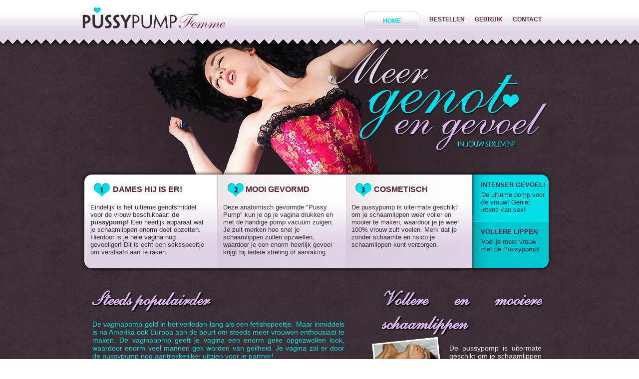

--- FILE ---
content_type: text/html; charset=UTF-8
request_url: https://pussypumps.nl/
body_size: 8115
content:
<!DOCTYPE HTML>
<html>
  <head>
    <meta http-equiv="Content-Type" content="text/html; charset=UTF-8">
    <link rel="canonical" href="http://www.pussypumps.nl" />
      <title>Pussypumps.nl De anatomisch gevormde vaginapomp zuigt schaamlippen groot en dik.</title>

    <meta name="keywords" content="Pussypumps.nl, vaganiapump, zuigschaal, vacuumpomp, vagina zuigen, pompje, zuigpomp, dikke schaamlippen,     grote schaamlippen, opgezwollen schaamlippen, opgezwollen vagina">
    <meta name="description" content="Pussypumps.nl De anatomisch gevormde vaginapomp zuigt schaamlippen groot en dik">
    <meta name="robots" content="index, follow" />
    <meta name="revisit-after" content="7" />
    <link rel="stylesheet" type="text/css" href="css/main.css" />
    <script src="https://ajax.googleapis.com/ajax/libs/jquery/1.7.1/jquery.min.js"></script>
    <!--[if IE]>
	      <link rel="stylesheet" type="text/css" href="css/ie.css" />
	      <script src="https://html5shiv.googlecode.com/svn/trunk/html5.js"></script>
    <![endif]-->
    <!--[if lt IE 8]>
      <script src="https://ie7-js.googlecode.com/svn/version/2.1(beta4)/IE8.js">var IE7_PNG_SUFFIX = ".png";</script>
    <![endif]-->
  </head>
  <body>
    <header>
    
  <a href="home?">
    <h1 class="logo">Pussypump&nbsp;Femme</h1>
  </a>
  <nav>
  <ul>
                  <li><a href="contact?">Contact</a></li>
                        <li><a href="gebruik?">Gebruik</a></li>
                        <li><a href="bestellen?">Bestellen</a></li>
              <li class="active"><a href="home?">Home</a></li>
  </ul>
</nav>
</header>
<div id="container">
  <div class="head">
    <h2 class="feeling">Meer&nbsp;genot&nbsp;en&nbsp;gevoel&nbsp;in&nbsp;jouw&nbsp;sexleven</h2>
    <div class="try">
      <p>Probeer ook:</p>
      <ul>
        <li>
          <a href="#" class="product_a">Tepelpomp</a>
        </li>
        <li>
          <a href="#" class="product_b">clitorispomp</a>
        </li>
      </ul>
    </div>
    <ul class="points">
      <li>
        <h3 class="">DAMES HIJ IS ER!
</h3>
        <p>Eindelijk is het ultieme genotsmiddel voor de vrouw beschikbaar: <strong>de pussypomp!</strong> Een heerlijk apparaat wat je schaamlippen enorm doet opzetten. Hierdoor is je hele vagina nog gevoeliger! Dit is echt een seksspeeltje om verslaafd aan te raken.</p>

      </li>
      <li class="center">
        <h3>MOOI GEVORMD
</h3>
         <p>Deze anatomisch gevormde "Pussy Pump" kun je op je vagina drukken en met de handige pomp vacuüm zuigen. Je zult merken hoe snel je schaamlippen zullen opzwellen, waardoor je een enorm heerlijk gevoel krijgt bij iedere streling of aanraking.</p>

      </li>
      <li class="right">
        <h3>COSMETISCH
</h3>
        <p>De pussypomp is uitermate geschikt om je schaamlippen weer voller en mooier te maken, waardoor je je weer 100% vrouw zult voelen. Merk dat je zonder schaamte en risico je schaamlippen kunt verzorgen.</p>

      </li>
      <li class="last">
        <ul>
          <li class="first">
            <h3>Intenser gevoel!
</h3>
            <p>De ultieme pomp voor de vrouw! Geniet intens van sex!</p>

          </li>
          <li class="last">
            <h3>Vollere lippen
</h3>
            <p>Voel je meer vrouw met de Pussypomp!</p>

          </li>
        </ul>
      </li>
    </ul>
  </div>
      <div class="column_left">
  <h1 class="head1">Steeds populairder
</h1>
  <div class="blue">
    <p>De vaginapomp gold in het verleden lang als een fetishspeeltje. Maar inmiddels is na Amerika ook Europa aan de beurt om steeds meer vrouwen enthousiast te maken. De vaginapomp geeft je vagina een enorm geile opgezwollen look, waardoor  enorm veel mannen gek worden van geilheid. Je vagina zal er door de pussypump nog aantrekkelijker uitzien voor je partner! </p>
<p>De vaginapompen zijn volledig veilig in gebruik. Het gebruik van de pomp kan in het begin echter wel even vreemd aanvoelen Wel adviseren wij te stoppen met pompen wanneer het echt pijn gaat doen. We raden je aan om het vingeren of penetreren na gebruik van de pussy pump altijd in combinatie te doen met glijmiddel. Inmiddels is meerdere malen bewezen dat deze pomp negen van de tien vrouwen helpt om een seksueel hoogtepunt te krijgen.</p>

  </div>
  <img class="home_img1" src="images/product_home.png" alt="Steeds populairder
">
  <p>Ooit gedroomd van mooie volle schaamlippen en meer plezier tijdens de seks? Gelukkig kan dit nu allemaal met de pussypomp. Vanaf nu kun je je vagina gevoeliger en strakker maken, en als je de pomp een langere periode gebruikt vergroot je de kans op een blijvend positief effect. De pomp is eenvoudig te bedienen en slechts na een paar momenten kun je je al laten gaan. Voel de stormloop van bloed in je vaginale gebied en tintelingen veroorzaakt door de voortdurende zuigkracht.</p>

</div>
<div class="column_right">
  <h3 class="head2">Vollere en mooiere schaamlippen
</h3>
  <div class="home_img2 img"></div>
  <p>De pussypomp is uitermate geschikt om je schaamlippen voller en mooier te maken. Niet alleen zullen je genitaliën vele malen gevoeliger worden door de pussypomp te gebruiken, maar ook zullen je vollere schaamlippen je meer vrouw laten voelen dan ooit tevoren. Je vagina zal een prachtige wulpse verschijning zijn die je bedpartner tot ongekende hoogte zal brengen. Vanwege de unieke sensaties kun je de pussypump alleen gebruiken of samen met je partner. De pussypomp zorgt voor mooie en volle schaamlippen waardoor je vagina weer een fantastische verschijning zal zijn. De pussypomp zorgt ervoor dat je lichaam de aandacht krijgen die het verdient. Je zult merken dat de pussypomp je gevoel van eigenwaarde weer versterkt omdat mannen zullen hunkeren naar jouw aandacht.</p>
<p><strong>De pussypomp werkt echt!</strong> Alleen als je de pomp maar een paar minuutjes per dag gebruikt zal er geen blijvend effect op langere termijn zichtbaar zijn. Gebruik je de pomp echter meerderde malen per dag of langer achter elkaar door, dan zul je merken dat het uiterlijk en de grootte van je schaamlippen zullen veranderen. Het is wel belangrijk om altijd voorzichtig te blijven met het pompen.</p>
;
</div>
      <div class="pictures">
                  <img src="images/footer/1.png" alt="pussypump voorbeeld"/>
                  <img src="images/footer/2.png" alt="pussypump voorbeeld"/>
                  <img src="images/footer/3.png" alt="pussypump voorbeeld"/>
                  <img src="images/footer/4.png" alt="pussypump voorbeeld"/>
                  <img src="images/footer/5.png" alt="pussypump voorbeeld"/>
                  <img src="images/footer/6.png" alt="pussypump voorbeeld"/>
              </div>
      <footer>
        <p>
          Copyright © JOBACOM Products 2001/2026
          <img src="http://www.rushcommerce.com/global/stats.php?site=pussypumps.nl&amp;file=%2Findex.php&amp;referer="  style="height:1px; width:1px;" alt="stats" title="stats" />
        </p>
        <p>
          <a onclick="return !window.open(this.href)" href="http://www.rushcommerce.com/content/nl/voorwaarden.php?">leveringsvoorwaarden</a>
          <a onclick="return !window.open(this.href)" href="http://www.rushcommerce.com/index.php?">Webmaster</a>
          <a href="faq?">Veelgestelde vragen</a>
        </p>
      </footer>
    </div>
        <!-- Piwik -->
    <script type="text/javascript">
      var _paq = _paq || [];
      _paq.push(['trackPageView']);
      _paq.push(['enableLinkTracking']);
      (function() {
        var u=(("https:" == document.location.protocol) ? "https" : "http") + "://piwik.klemans.nl/piwik/";
        _paq.push(['setTrackerUrl', u+'piwik.php']);
        _paq.push(['setSiteId', 53]);
        var d=document, g=d.createElement('script'), s=d.getElementsByTagName('script')[0]; g.type='text/javascript';
        g.defer=true; g.async=true; g.src=u+'piwik.js'; s.parentNode.insertBefore(g,s);
      })();
    </script>
    <noscript><p><img src="https://piwik.klemans.nl/piwik/piwik.php?idsite=53" style="border:0;" alt="" /></p></noscript>
    <!-- End Piwik Code -->
  
    </body>
</html>


--- FILE ---
content_type: text/css
request_url: https://pussypumps.nl/css/main.css
body_size: 2696
content:
@font-face {
	font-family: Penumbra;
	src: url('../fonts/PenumbraSerifStd-Semibold.otf');
}
@font-face {
	font-family: Shelley;
	src: url('../fonts/ShelleyLTStd-Script.otf');
}

/* basic */
a img{
  border:0;
}
body{
margin:0;
padding:0;
font-family:arial;
background:url(../images/tyler_bg.jpg);
}

a{
text-decoration:none;
}

header ul,
ul.points,
ul.points ul{
list-style-type: none;
}

p, li{
font-size:14px;
color:#ede8ec;
}

/* colors */
.blue,
.blue p{
color:#00dfe6;
}

.brown{
color:#602a42;
}

.pink{
color:#dbb5ee;
}

/* head */
header{
background-image:url(../images/bg_header.png);
height:95px;
z-index: 2;
position: relative;
}
nav ul{
position:relative;
left:50%;
margin-left: -85px;
overflow:auto;
top: 7px;
width:500px;
}

nav ul li{
float:right;
}

nav ul li a{
color:#602a42;
text-transform:uppercase;
font-weight:bold;
padding-top:9px;
display:block;
margin:0 10px;
font-size:12px;
}

nav .active{
background-image:url(../images/bg_button.png);
width:110px;
height:28px;
text-transform:uppercase;
font-weight:bold;
text-align:center;
padding-top:10px;
margin-right:10px;
color:#00dfe6;
}
nav .active a{
  color:#00dfe6;
  display:inline;
}
nav ul li .active{
color:#00dfe6;
}

/* Logo */
.logo{
overflow:hidden;
position:relative;
text-indent:10000px;
}


h1.logo{
margin:0;
padding:0;
position:relative;
left:50%;
margin-left: -475px;
top: 15px;
width:287px;
height:42px;
margin-bottom:-42px;
background-image:url(../images/logo_main.png);
}

h2.logo{
left:35px;
top:33px;
width:198px;
height:29px;
margin-bottom:-29px !important;
background-image:url(../images/logo_small_content.png);
}

.order{
display:block;
width:328px;
height:29px;
background:url(../images/button_bestellen.png);
position: relative;
left: 558px;
top: 13px;
color:#ede8ec;
text-transform:uppercase;
font-size:14px;
padding:14px 0 0 40px;
}

.order:hover{
background-position:0 -43px;
}

.discount{
position:relative;
left: 290px;
top: 18px;
overflow:hidden;
text-indent:-10000px;
width:210px;
height:39px;
margin-bottom:-39px;
background:url(../images/grote_schaal.png);

}

/* images */
.img {
    float: left;
    padding-right: 10px;
    margin: 0 0 4px;
}

.home_img1 {
    height: 205px;
    width: 260px;
}
.home_img2 {
    background: url(../images/image2_home.png) 0 0 no-repeat;
    height: 106px;
    width: 145px;
}

/* container */
#container{
width:1000px;
margin-left:-500px;
left:50%;
position:relative;
z-index: 1;
}

.head{
min-height: 205px;
position: relative;
top: -30px;
left: 50%;
width: 949px;
margin:0 0 175px -479px;
background-image: url(../images/dame_home.png);
background-position: -74px 0;
z-index: -1;
}

.small{
margin-bottom:0px;
}

.feeling{
text-indent: 10000px;
overflow: hidden;
width: 441px;
height: 209px;
margin-bottom: -209px !important;
position: relative;
left: 475px;
top: 30px;
background-image:url(../images/oneliner_home.png)
}

.points{
background-image:url(../images/main_kader_home.png);
background-repeat:no-repeat;
width:1000px;
height:220px;
position:relative;
top: 187px;
margin:0;
padding:0;
list-style:none;
}

.points ul{
overflow:auto;
margin-bottom:100px;
}

.points li h3{
width: 185px;
height: 45px;
position:relative;
left:45px;
top:20px;
text-transform:uppercase;
vertical-align: middle;
margin:0;
padding:0;
}

.points li .multyline{
top:10px;
}

.points li{
width: 246px;
height:188px;
float:left;
margin-top:8px;
color: #562038;
font-weight:bold;
padding: 0 0 0 20px;
}

.points p{
color:#392e34;
font-weight:normal;
padding-right:10px;
font-size:13px !important;
}

.points .center{
width: 237px;
}

.points .right{
width: 242px;
}

.points li.last{
width:160px;
height:204px;
background:url(../images/main_kader_home_right.png);
float:left;
margin-top:0;
padding:0;
}

.points li.last ul{
margin:0;
overflow:auto;
padding:0;
}

.points li.last ul li{
height:94px;
overflow:hidden;
width:153px;
background:none;
color:#602a42;
padding: 0 0 0 7px;
}


.points li.last h3{
text-transform:uppercase;
position:static;
text-indent:10px;
margin: 13px 0 0 0px;
font-size:13px;
height:30px;
}

.points li.last p{
width: 130px;
color: #392E34;
margin: -10px 0 0 11px;
}

/* colums */
.column_left{
width:525px;
float:left;
padding-left:25px;
text-align:justify;
}

.column_left p,
.column_center p {
margin-left:20px;
}
.column_center p {
    margin-bottom: 80px;
}
.exp_head {
    margin-bottom: 30px;
}
.exp_head p {
    margin-bottom: 0;
}

.column_right{
text-align: justify;
width: 340px;
float: right;
padding-right: 55px;
}
.childright > *{
text-align:right-justify;
}
.bar{
position:relative;
clear:both;
background:url(../images/divider_home.png);
width:959px;
height:99px;
left:50%;
margin-left:-479px;
margin-bottom: 15px;
}

img{
float:left;
padding-right:10px;
margin:0 0 4px;
}

.name{
font-weight:bold;
color:#ede8ec;

}

.pictures{
clear:both;
background:url(../images/bg_footer.png) -100px 0 no-repeat;
overflow:auto;
width:942px;
left:50%;
position:relative;
margin:0 0 -30px -500px;
padding:30px 29px;
}

footer{
padding:20px;
clear:both;
text-align:center;
color:#ede8ec;
}
footer a{
color:#aaa;
margin:0 5px;
}
footer a:hover,
footer a:active{
color:#eee;
}
footer p{
margin:4px 0;
font-size:12px;
}

.highlight{
color:#dbb5ee;
font-size:13px;
}

.reasons{
color:#00dfe6;
}

.reasons p{
color:#ede8ec;
}

/* heads */
.head1, .head2, .head3,
#container h1,
#container h2,
.contactbox h3{
  overflow:hidden;
  font-family:Shelley;
  font-size:2.5em;
  color:#dbb5ee;
  margin:0 0 0 20px;
  text-shadow: 2px 2px 2px #000;
}

#container .contact_head h1 {
    font-size: 2.3em;
}
#container .order_head h1 {
    margin: 50px 0 30px 0;
}

img.closeup{
  display:block;
  margin:1em auto;
  float:none !important;
}

.try{
/* TEMPORARY FOR PRODUCTION WITHOUT OTHER SITES LIVE */
visibility:hidden;
/* END TEMPORARY SETTINGS */
position:relative;
top: 125px;
}

.try ul{
padding: 10px 0 0 25px;
width:206px;
height:80px;
background:url(../images/products_other.png);
margin:-15px 0 -29px 0;
}

.try p{
color:#00dfe6;
text-indent:10px;
text-transform:uppercase;
text-shadow: 2px 2px 2px black;
}

.try a{
display:block;
overflow:hidden;
width:157px;
height:36px;

text-indent:-1000px;
}

.try .product_a{
background:url(../images/product_other_a.png) left center no-repeat;
}

.try .product_b{
background:url(../images/product_other_b.png) left center no-repeat;
}

.contactbox{
  margin:40px 29px 15px;
  padding: 2px 10px;
  -moz-border-radius: 20px;
  border-radius: 20px;
  margin-bottom:15px;
  background-color:#fff;
  background-image: linear-gradient(bottom, rgb(220,220,220) 8%, rgb(255,255,255) 54%);
  background-image: -o-linear-gradient(bottom, rgb(220,220,220) 8%, rgb(255,255,255) 54%);
  background-image: -moz-linear-gradient(bottom, rgb(220,220,220) 8%, rgb(255,255,255) 54%);
  background-image: -webkit-linear-gradient(bottom, rgb(220,220,220) 8%, rgb(255,255,255) 54%);
  background-image: -ms-linear-gradient(bottom, rgb(220,220,220) 8%, rgb(255,255,255) 54%);

  background-image: -webkit-gradient(
	  linear,
	  left bottom,
	  left top,
	  color-stop(0.08, rgb(220,220,220)),
	  color-stop(0.54, rgb(255,255,255))
  );
  -moz-box-shadow: 0 0 4px 4px rgba(0,0,0,.5);
  -webkit-box-shadow: 0 0 4px 4px rgba(0,0,0,.5);
  box-shadow: 0 0 4px 4px rgba(0,0,0,.5);

}
.contactbox h3{
  top:-34px;
  left:-5px;
  margin:0;
  cursor:hand;
  cursor:pointer;
  position:relative;
}
.contactbox.plain h3{
  top:0;
  margin:10px 10px 0;
  font-family: arial;
  font-size:1em;
  color:#dbb5ee;
  color:#ae6ecf;
  text-shadow:none;
}
.contactbox img{
  float:right;
  margin:-17px 0 0 8px;
}

.contactbox p,
.contactbox li{
  color:#000;
}
#boxone,
#boxtwo,
#boxthree,
#boxfour,
#boxfive{
  display: block;
  background-color:#fff;
  color:#000;
  padding: 10px;
  -moz-border-radius: 20px;
  border-radius: 20px;
  margin-bottom:20px;

  background-image: linear-gradient(bottom, rgb(220,220,220) 8%, rgb(255,255,255) 54%);
  background-image: -o-linear-gradient(bottom, rgb(220,220,220) 8%, rgb(255,255,255) 54%);
  background-image: -moz-linear-gradient(bottom, rgb(220,220,220) 8%, rgb(255,255,255) 54%);
  background-image: -webkit-linear-gradient(bottom, rgb(220,220,220) 8%, rgb(255,255,255) 54%);
  background-image: -ms-linear-gradient(bottom, rgb(220,220,220) 8%, rgb(255,255,255) 54%);

  background-image: -webkit-gradient(
	  linear,
	  left bottom,
	  left top,
	  color-stop(0.08, rgb(220,220,220)),
	  color-stop(0.54, rgb(255,255,255))
  );
  -moz-box-shadow: 0 0 4px 4px rgba(0,0,0,.5);
  -webkit-box-shadow: 0 0 4px 4px rgba(0,0,0,.5);
  box-shadow: 0 0 4px 4px rgba(0,0,0,.5);

}
#bottom{
clear:both;
margin-left: 19px;
padding: 5px 0 5px 179px;
width:458px;
height:143px;
background: url(../images/bg_content_linksonder_groen.png) no-repeat;
-moz-border-radius: 20px 12px 12px 20px;
border-radius: 20px 12px 12px 20px;
}
#bottom *{
color:#fff;
margin: 10px 0 0;
}
#boxone .header{
  font-size:1.8em;
  }

#boxtwo,
#boxfour{
  color:#fff;
}
#boxone,
#boxthree,
#boxfive{
  padding: 10px;
}

#boxone table{
  width:100%;
}
#boxone table tr{
  padding:5px;
  padding-bottom:10px;

}
#boxone table td{
  padding:5px;
}
#boxone table tr:hover{
  background-color:rgba(100,100,100, .3);

}
#boxone .product_header{
  font-weight:bold;
  display:block;
}
#boxone *,
#boxtwo *,
#boxthree *,
#boxfour *,
#boxfive *,
#boxsix *{
  font-size:14px;
  color:#000;
  font-family: "Trebuchet MS", sans-serif;
}
form.rushcommerce {color:#fff;}

form.rushcommerce article:hover { background-color:#000!important;}
form.rushcommerce section.paymentselection h3 {
    top: -3em!important;
}

form.rushcommerce section.paymentselection sub {
    top: -3em!important;
}

form.rushcommerce section.paymentselection .extra_payment h3 {
  top: 0!important;
}